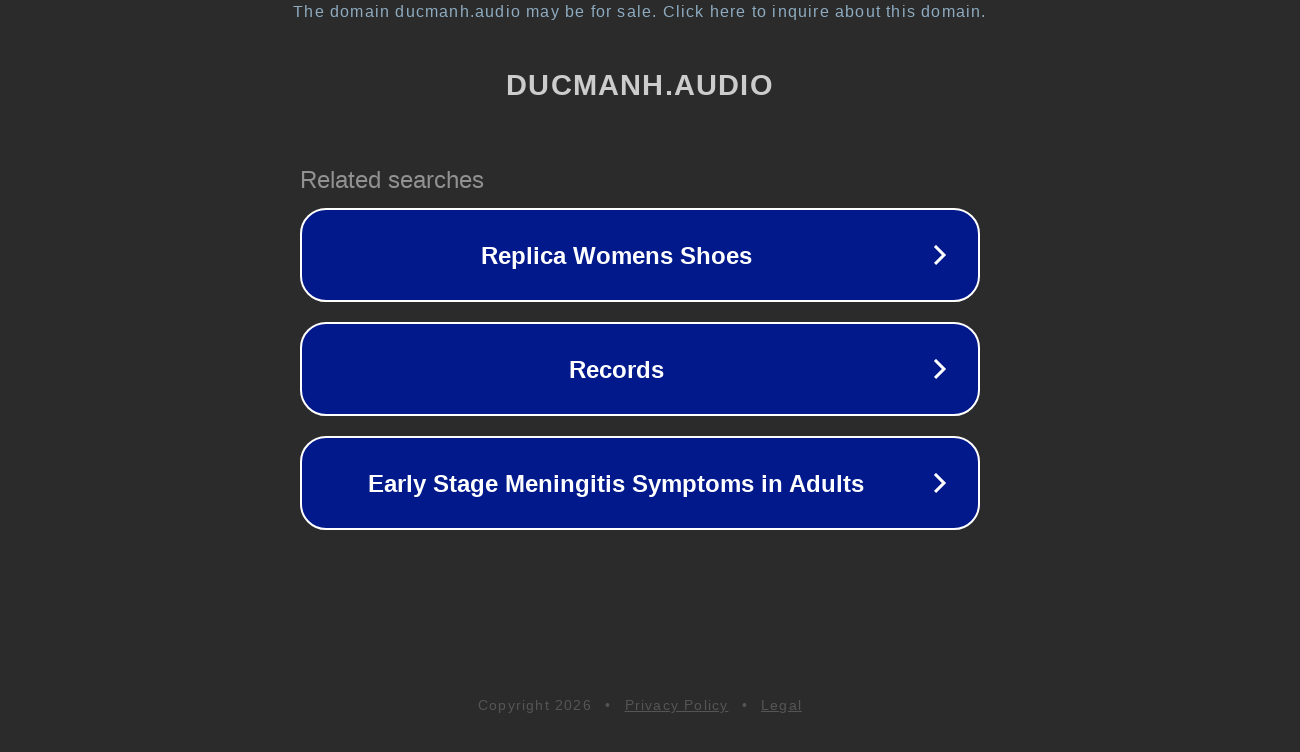

--- FILE ---
content_type: text/html; charset=utf-8
request_url: https://ducmanh.audio/nhung-dieu-luu-y-khi-mua-dan-karaoke-gia-dinh-tra-gop
body_size: 1114
content:
<!doctype html>
<html data-adblockkey="MFwwDQYJKoZIhvcNAQEBBQADSwAwSAJBANDrp2lz7AOmADaN8tA50LsWcjLFyQFcb/P2Txc58oYOeILb3vBw7J6f4pamkAQVSQuqYsKx3YzdUHCvbVZvFUsCAwEAAQ==_XV2h4TJlsZ5J7kDeOYWlRad5h5xW/N8/pPzxAN5+ssaTBSF44zqOik2+Awhyu8XodT7EddLMdNibjtQu+JbtBw==" lang="en" style="background: #2B2B2B;">
<head>
    <meta charset="utf-8">
    <meta name="viewport" content="width=device-width, initial-scale=1">
    <link rel="icon" href="[data-uri]">
    <link rel="preconnect" href="https://www.google.com" crossorigin>
</head>
<body>
<div id="target" style="opacity: 0"></div>
<script>window.park = "[base64]";</script>
<script src="/bkhxddTSf.js"></script>
</body>
</html>
